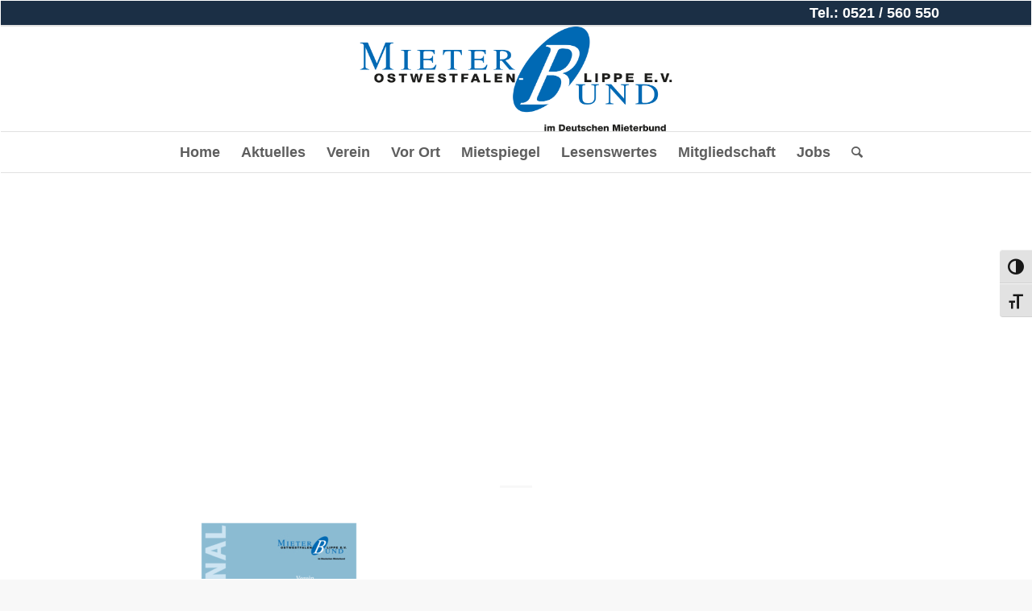

--- FILE ---
content_type: text/html; charset=UTF-8
request_url: https://mieterbund-owl.de/mb_owl_01-2022/
body_size: 12034
content:
<!DOCTYPE html>
<html dir="ltr" lang="de" prefix="og: https://ogp.me/ns#" class="html_av-framed-box responsive av-preloader-disabled av-default-lightbox  html_header_top html_logo_center html_bottom_nav_header html_menu_right html_custom html_header_sticky html_header_shrinking html_header_topbar_active html_mobile_menu_phone html_header_searchicon html_content_align_center html_header_unstick_top html_header_stretch_disabled html_elegant-blog html_av-overlay-side html_av-overlay-side-minimal html_av-submenu-noclone html_entry_id_3225 av-cookies-no-cookie-consent av-no-preview html_text_menu_active ">
<head>
<meta charset="UTF-8" />
<meta name="robots" content="index, follow" />


<!-- mobile setting -->
<meta name="viewport" content="width=device-width, initial-scale=1">

<!-- Scripts/CSS and wp_head hook -->
<title>OWL REGIONAL – Zeitschrift des Mieterbundes Ostwestfalen-Lippe e.V. | Mieterbund Ostwestfalen-Lippe e.V.</title>

		<!-- All in One SEO 4.9.3 - aioseo.com -->
	<meta name="description" content="OWL REGIONAL – Zeitschrift des Mieterbundes Ostwestfalen-Lippe e.V." />
	<meta name="robots" content="max-image-preview:large" />
	<meta name="author" content="Frank Walensky"/>
	<link rel="canonical" href="https://mieterbund-owl.de/mb_owl_01-2022/" />
	<meta name="generator" content="All in One SEO (AIOSEO) 4.9.3" />
		<meta property="og:locale" content="de_DE" />
		<meta property="og:site_name" content="Mieterbund Ostwestfalen-Lippe e.V. | Im Deutschen Mieterbund" />
		<meta property="og:type" content="article" />
		<meta property="og:title" content="OWL REGIONAL – Zeitschrift des Mieterbundes Ostwestfalen-Lippe e.V. | Mieterbund Ostwestfalen-Lippe e.V." />
		<meta property="og:description" content="OWL REGIONAL – Zeitschrift des Mieterbundes Ostwestfalen-Lippe e.V." />
		<meta property="og:url" content="https://mieterbund-owl.de/mb_owl_01-2022/" />
		<meta property="article:published_time" content="2022-01-31T15:31:25+00:00" />
		<meta property="article:modified_time" content="2022-01-31T15:32:48+00:00" />
		<meta name="twitter:card" content="summary" />
		<meta name="twitter:title" content="OWL REGIONAL – Zeitschrift des Mieterbundes Ostwestfalen-Lippe e.V. | Mieterbund Ostwestfalen-Lippe e.V." />
		<meta name="twitter:description" content="OWL REGIONAL – Zeitschrift des Mieterbundes Ostwestfalen-Lippe e.V." />
		<script type="application/ld+json" class="aioseo-schema">
			{"@context":"https:\/\/schema.org","@graph":[{"@type":"BreadcrumbList","@id":"https:\/\/mieterbund-owl.de\/mb_owl_01-2022\/#breadcrumblist","itemListElement":[{"@type":"ListItem","@id":"https:\/\/mieterbund-owl.de#listItem","position":1,"name":"Home","item":"https:\/\/mieterbund-owl.de","nextItem":{"@type":"ListItem","@id":"https:\/\/mieterbund-owl.de\/mb_owl_01-2022\/#listItem","name":"OWL REGIONAL \u2013 Zeitschrift des Mieterbundes Ostwestfalen-Lippe e.V."}},{"@type":"ListItem","@id":"https:\/\/mieterbund-owl.de\/mb_owl_01-2022\/#listItem","position":2,"name":"OWL REGIONAL \u2013 Zeitschrift des Mieterbundes Ostwestfalen-Lippe e.V.","previousItem":{"@type":"ListItem","@id":"https:\/\/mieterbund-owl.de#listItem","name":"Home"}}]},{"@type":"ItemPage","@id":"https:\/\/mieterbund-owl.de\/mb_owl_01-2022\/#itempage","url":"https:\/\/mieterbund-owl.de\/mb_owl_01-2022\/","name":"OWL REGIONAL \u2013 Zeitschrift des Mieterbundes Ostwestfalen-Lippe e.V. | Mieterbund Ostwestfalen-Lippe e.V.","description":"OWL REGIONAL \u2013 Zeitschrift des Mieterbundes Ostwestfalen-Lippe e.V.","inLanguage":"de-DE","isPartOf":{"@id":"https:\/\/mieterbund-owl.de\/#website"},"breadcrumb":{"@id":"https:\/\/mieterbund-owl.de\/mb_owl_01-2022\/#breadcrumblist"},"author":{"@id":"https:\/\/mieterbund-owl.de\/author\/frank-walensky\/#author"},"creator":{"@id":"https:\/\/mieterbund-owl.de\/author\/frank-walensky\/#author"},"datePublished":"2022-01-31T16:31:25+01:00","dateModified":"2022-01-31T16:32:48+01:00"},{"@type":"Organization","@id":"https:\/\/mieterbund-owl.de\/#organization","name":"Mieterbund Ostwestfalen-Lippe e.V.","description":"Im Deutschen Mieterbund","url":"https:\/\/mieterbund-owl.de\/","telephone":"+49521560550","logo":{"@type":"ImageObject","url":"https:\/\/mieterbund-owl.de\/wp-content\/uploads\/2022\/01\/MB_OWL_01.2022-pdf.jpg","@id":"https:\/\/mieterbund-owl.de\/mb_owl_01-2022\/#organizationLogo"},"image":{"@id":"https:\/\/mieterbund-owl.de\/mb_owl_01-2022\/#organizationLogo"}},{"@type":"Person","@id":"https:\/\/mieterbund-owl.de\/author\/frank-walensky\/#author","url":"https:\/\/mieterbund-owl.de\/author\/frank-walensky\/","name":"Frank Walensky","image":{"@type":"ImageObject","@id":"https:\/\/mieterbund-owl.de\/mb_owl_01-2022\/#authorImage","url":"https:\/\/secure.gravatar.com\/avatar\/82a9f4530bf3c6c50b73147ee576d59660a8172717522f1c6d635e43048701b8?s=96&d=mm&r=g","width":96,"height":96,"caption":"Frank Walensky"}},{"@type":"WebSite","@id":"https:\/\/mieterbund-owl.de\/#website","url":"https:\/\/mieterbund-owl.de\/","name":"Mieterbund Ostwestfalen-Lippe e.V.","description":"Im Deutschen Mieterbund","inLanguage":"de-DE","publisher":{"@id":"https:\/\/mieterbund-owl.de\/#organization"}}]}
		</script>
		<!-- All in One SEO -->

<link rel="alternate" type="application/rss+xml" title="Mieterbund Ostwestfalen-Lippe e.V. &raquo; Feed" href="https://mieterbund-owl.de/feed/" />
<link rel="alternate" title="oEmbed (JSON)" type="application/json+oembed" href="https://mieterbund-owl.de/wp-json/oembed/1.0/embed?url=https%3A%2F%2Fmieterbund-owl.de%2Fmb_owl_01-2022%2F" />
<link rel="alternate" title="oEmbed (XML)" type="text/xml+oembed" href="https://mieterbund-owl.de/wp-json/oembed/1.0/embed?url=https%3A%2F%2Fmieterbund-owl.de%2Fmb_owl_01-2022%2F&#038;format=xml" />
<style id='wp-img-auto-sizes-contain-inline-css' type='text/css'>
img:is([sizes=auto i],[sizes^="auto," i]){contain-intrinsic-size:3000px 1500px}
/*# sourceURL=wp-img-auto-sizes-contain-inline-css */
</style>
<style id='wp-block-library-inline-css' type='text/css'>
:root{--wp-block-synced-color:#7a00df;--wp-block-synced-color--rgb:122,0,223;--wp-bound-block-color:var(--wp-block-synced-color);--wp-editor-canvas-background:#ddd;--wp-admin-theme-color:#007cba;--wp-admin-theme-color--rgb:0,124,186;--wp-admin-theme-color-darker-10:#006ba1;--wp-admin-theme-color-darker-10--rgb:0,107,160.5;--wp-admin-theme-color-darker-20:#005a87;--wp-admin-theme-color-darker-20--rgb:0,90,135;--wp-admin-border-width-focus:2px}@media (min-resolution:192dpi){:root{--wp-admin-border-width-focus:1.5px}}.wp-element-button{cursor:pointer}:root .has-very-light-gray-background-color{background-color:#eee}:root .has-very-dark-gray-background-color{background-color:#313131}:root .has-very-light-gray-color{color:#eee}:root .has-very-dark-gray-color{color:#313131}:root .has-vivid-green-cyan-to-vivid-cyan-blue-gradient-background{background:linear-gradient(135deg,#00d084,#0693e3)}:root .has-purple-crush-gradient-background{background:linear-gradient(135deg,#34e2e4,#4721fb 50%,#ab1dfe)}:root .has-hazy-dawn-gradient-background{background:linear-gradient(135deg,#faaca8,#dad0ec)}:root .has-subdued-olive-gradient-background{background:linear-gradient(135deg,#fafae1,#67a671)}:root .has-atomic-cream-gradient-background{background:linear-gradient(135deg,#fdd79a,#004a59)}:root .has-nightshade-gradient-background{background:linear-gradient(135deg,#330968,#31cdcf)}:root .has-midnight-gradient-background{background:linear-gradient(135deg,#020381,#2874fc)}:root{--wp--preset--font-size--normal:16px;--wp--preset--font-size--huge:42px}.has-regular-font-size{font-size:1em}.has-larger-font-size{font-size:2.625em}.has-normal-font-size{font-size:var(--wp--preset--font-size--normal)}.has-huge-font-size{font-size:var(--wp--preset--font-size--huge)}.has-text-align-center{text-align:center}.has-text-align-left{text-align:left}.has-text-align-right{text-align:right}.has-fit-text{white-space:nowrap!important}#end-resizable-editor-section{display:none}.aligncenter{clear:both}.items-justified-left{justify-content:flex-start}.items-justified-center{justify-content:center}.items-justified-right{justify-content:flex-end}.items-justified-space-between{justify-content:space-between}.screen-reader-text{border:0;clip-path:inset(50%);height:1px;margin:-1px;overflow:hidden;padding:0;position:absolute;width:1px;word-wrap:normal!important}.screen-reader-text:focus{background-color:#ddd;clip-path:none;color:#444;display:block;font-size:1em;height:auto;left:5px;line-height:normal;padding:15px 23px 14px;text-decoration:none;top:5px;width:auto;z-index:100000}html :where(.has-border-color){border-style:solid}html :where([style*=border-top-color]){border-top-style:solid}html :where([style*=border-right-color]){border-right-style:solid}html :where([style*=border-bottom-color]){border-bottom-style:solid}html :where([style*=border-left-color]){border-left-style:solid}html :where([style*=border-width]){border-style:solid}html :where([style*=border-top-width]){border-top-style:solid}html :where([style*=border-right-width]){border-right-style:solid}html :where([style*=border-bottom-width]){border-bottom-style:solid}html :where([style*=border-left-width]){border-left-style:solid}html :where(img[class*=wp-image-]){height:auto;max-width:100%}:where(figure){margin:0 0 1em}html :where(.is-position-sticky){--wp-admin--admin-bar--position-offset:var(--wp-admin--admin-bar--height,0px)}@media screen and (max-width:600px){html :where(.is-position-sticky){--wp-admin--admin-bar--position-offset:0px}}

/*# sourceURL=wp-block-library-inline-css */
</style><style id='wp-block-heading-inline-css' type='text/css'>
h1:where(.wp-block-heading).has-background,h2:where(.wp-block-heading).has-background,h3:where(.wp-block-heading).has-background,h4:where(.wp-block-heading).has-background,h5:where(.wp-block-heading).has-background,h6:where(.wp-block-heading).has-background{padding:1.25em 2.375em}h1.has-text-align-left[style*=writing-mode]:where([style*=vertical-lr]),h1.has-text-align-right[style*=writing-mode]:where([style*=vertical-rl]),h2.has-text-align-left[style*=writing-mode]:where([style*=vertical-lr]),h2.has-text-align-right[style*=writing-mode]:where([style*=vertical-rl]),h3.has-text-align-left[style*=writing-mode]:where([style*=vertical-lr]),h3.has-text-align-right[style*=writing-mode]:where([style*=vertical-rl]),h4.has-text-align-left[style*=writing-mode]:where([style*=vertical-lr]),h4.has-text-align-right[style*=writing-mode]:where([style*=vertical-rl]),h5.has-text-align-left[style*=writing-mode]:where([style*=vertical-lr]),h5.has-text-align-right[style*=writing-mode]:where([style*=vertical-rl]),h6.has-text-align-left[style*=writing-mode]:where([style*=vertical-lr]),h6.has-text-align-right[style*=writing-mode]:where([style*=vertical-rl]){rotate:180deg}
/*# sourceURL=https://mieterbund-owl.de/wp-includes/blocks/heading/style.min.css */
</style>
<style id='global-styles-inline-css' type='text/css'>
:root{--wp--preset--aspect-ratio--square: 1;--wp--preset--aspect-ratio--4-3: 4/3;--wp--preset--aspect-ratio--3-4: 3/4;--wp--preset--aspect-ratio--3-2: 3/2;--wp--preset--aspect-ratio--2-3: 2/3;--wp--preset--aspect-ratio--16-9: 16/9;--wp--preset--aspect-ratio--9-16: 9/16;--wp--preset--color--black: #000000;--wp--preset--color--cyan-bluish-gray: #abb8c3;--wp--preset--color--white: #ffffff;--wp--preset--color--pale-pink: #f78da7;--wp--preset--color--vivid-red: #cf2e2e;--wp--preset--color--luminous-vivid-orange: #ff6900;--wp--preset--color--luminous-vivid-amber: #fcb900;--wp--preset--color--light-green-cyan: #7bdcb5;--wp--preset--color--vivid-green-cyan: #00d084;--wp--preset--color--pale-cyan-blue: #8ed1fc;--wp--preset--color--vivid-cyan-blue: #0693e3;--wp--preset--color--vivid-purple: #9b51e0;--wp--preset--gradient--vivid-cyan-blue-to-vivid-purple: linear-gradient(135deg,rgb(6,147,227) 0%,rgb(155,81,224) 100%);--wp--preset--gradient--light-green-cyan-to-vivid-green-cyan: linear-gradient(135deg,rgb(122,220,180) 0%,rgb(0,208,130) 100%);--wp--preset--gradient--luminous-vivid-amber-to-luminous-vivid-orange: linear-gradient(135deg,rgb(252,185,0) 0%,rgb(255,105,0) 100%);--wp--preset--gradient--luminous-vivid-orange-to-vivid-red: linear-gradient(135deg,rgb(255,105,0) 0%,rgb(207,46,46) 100%);--wp--preset--gradient--very-light-gray-to-cyan-bluish-gray: linear-gradient(135deg,rgb(238,238,238) 0%,rgb(169,184,195) 100%);--wp--preset--gradient--cool-to-warm-spectrum: linear-gradient(135deg,rgb(74,234,220) 0%,rgb(151,120,209) 20%,rgb(207,42,186) 40%,rgb(238,44,130) 60%,rgb(251,105,98) 80%,rgb(254,248,76) 100%);--wp--preset--gradient--blush-light-purple: linear-gradient(135deg,rgb(255,206,236) 0%,rgb(152,150,240) 100%);--wp--preset--gradient--blush-bordeaux: linear-gradient(135deg,rgb(254,205,165) 0%,rgb(254,45,45) 50%,rgb(107,0,62) 100%);--wp--preset--gradient--luminous-dusk: linear-gradient(135deg,rgb(255,203,112) 0%,rgb(199,81,192) 50%,rgb(65,88,208) 100%);--wp--preset--gradient--pale-ocean: linear-gradient(135deg,rgb(255,245,203) 0%,rgb(182,227,212) 50%,rgb(51,167,181) 100%);--wp--preset--gradient--electric-grass: linear-gradient(135deg,rgb(202,248,128) 0%,rgb(113,206,126) 100%);--wp--preset--gradient--midnight: linear-gradient(135deg,rgb(2,3,129) 0%,rgb(40,116,252) 100%);--wp--preset--font-size--small: 13px;--wp--preset--font-size--medium: 20px;--wp--preset--font-size--large: 36px;--wp--preset--font-size--x-large: 42px;--wp--preset--spacing--20: 0.44rem;--wp--preset--spacing--30: 0.67rem;--wp--preset--spacing--40: 1rem;--wp--preset--spacing--50: 1.5rem;--wp--preset--spacing--60: 2.25rem;--wp--preset--spacing--70: 3.38rem;--wp--preset--spacing--80: 5.06rem;--wp--preset--shadow--natural: 6px 6px 9px rgba(0, 0, 0, 0.2);--wp--preset--shadow--deep: 12px 12px 50px rgba(0, 0, 0, 0.4);--wp--preset--shadow--sharp: 6px 6px 0px rgba(0, 0, 0, 0.2);--wp--preset--shadow--outlined: 6px 6px 0px -3px rgb(255, 255, 255), 6px 6px rgb(0, 0, 0);--wp--preset--shadow--crisp: 6px 6px 0px rgb(0, 0, 0);}:where(.is-layout-flex){gap: 0.5em;}:where(.is-layout-grid){gap: 0.5em;}body .is-layout-flex{display: flex;}.is-layout-flex{flex-wrap: wrap;align-items: center;}.is-layout-flex > :is(*, div){margin: 0;}body .is-layout-grid{display: grid;}.is-layout-grid > :is(*, div){margin: 0;}:where(.wp-block-columns.is-layout-flex){gap: 2em;}:where(.wp-block-columns.is-layout-grid){gap: 2em;}:where(.wp-block-post-template.is-layout-flex){gap: 1.25em;}:where(.wp-block-post-template.is-layout-grid){gap: 1.25em;}.has-black-color{color: var(--wp--preset--color--black) !important;}.has-cyan-bluish-gray-color{color: var(--wp--preset--color--cyan-bluish-gray) !important;}.has-white-color{color: var(--wp--preset--color--white) !important;}.has-pale-pink-color{color: var(--wp--preset--color--pale-pink) !important;}.has-vivid-red-color{color: var(--wp--preset--color--vivid-red) !important;}.has-luminous-vivid-orange-color{color: var(--wp--preset--color--luminous-vivid-orange) !important;}.has-luminous-vivid-amber-color{color: var(--wp--preset--color--luminous-vivid-amber) !important;}.has-light-green-cyan-color{color: var(--wp--preset--color--light-green-cyan) !important;}.has-vivid-green-cyan-color{color: var(--wp--preset--color--vivid-green-cyan) !important;}.has-pale-cyan-blue-color{color: var(--wp--preset--color--pale-cyan-blue) !important;}.has-vivid-cyan-blue-color{color: var(--wp--preset--color--vivid-cyan-blue) !important;}.has-vivid-purple-color{color: var(--wp--preset--color--vivid-purple) !important;}.has-black-background-color{background-color: var(--wp--preset--color--black) !important;}.has-cyan-bluish-gray-background-color{background-color: var(--wp--preset--color--cyan-bluish-gray) !important;}.has-white-background-color{background-color: var(--wp--preset--color--white) !important;}.has-pale-pink-background-color{background-color: var(--wp--preset--color--pale-pink) !important;}.has-vivid-red-background-color{background-color: var(--wp--preset--color--vivid-red) !important;}.has-luminous-vivid-orange-background-color{background-color: var(--wp--preset--color--luminous-vivid-orange) !important;}.has-luminous-vivid-amber-background-color{background-color: var(--wp--preset--color--luminous-vivid-amber) !important;}.has-light-green-cyan-background-color{background-color: var(--wp--preset--color--light-green-cyan) !important;}.has-vivid-green-cyan-background-color{background-color: var(--wp--preset--color--vivid-green-cyan) !important;}.has-pale-cyan-blue-background-color{background-color: var(--wp--preset--color--pale-cyan-blue) !important;}.has-vivid-cyan-blue-background-color{background-color: var(--wp--preset--color--vivid-cyan-blue) !important;}.has-vivid-purple-background-color{background-color: var(--wp--preset--color--vivid-purple) !important;}.has-black-border-color{border-color: var(--wp--preset--color--black) !important;}.has-cyan-bluish-gray-border-color{border-color: var(--wp--preset--color--cyan-bluish-gray) !important;}.has-white-border-color{border-color: var(--wp--preset--color--white) !important;}.has-pale-pink-border-color{border-color: var(--wp--preset--color--pale-pink) !important;}.has-vivid-red-border-color{border-color: var(--wp--preset--color--vivid-red) !important;}.has-luminous-vivid-orange-border-color{border-color: var(--wp--preset--color--luminous-vivid-orange) !important;}.has-luminous-vivid-amber-border-color{border-color: var(--wp--preset--color--luminous-vivid-amber) !important;}.has-light-green-cyan-border-color{border-color: var(--wp--preset--color--light-green-cyan) !important;}.has-vivid-green-cyan-border-color{border-color: var(--wp--preset--color--vivid-green-cyan) !important;}.has-pale-cyan-blue-border-color{border-color: var(--wp--preset--color--pale-cyan-blue) !important;}.has-vivid-cyan-blue-border-color{border-color: var(--wp--preset--color--vivid-cyan-blue) !important;}.has-vivid-purple-border-color{border-color: var(--wp--preset--color--vivid-purple) !important;}.has-vivid-cyan-blue-to-vivid-purple-gradient-background{background: var(--wp--preset--gradient--vivid-cyan-blue-to-vivid-purple) !important;}.has-light-green-cyan-to-vivid-green-cyan-gradient-background{background: var(--wp--preset--gradient--light-green-cyan-to-vivid-green-cyan) !important;}.has-luminous-vivid-amber-to-luminous-vivid-orange-gradient-background{background: var(--wp--preset--gradient--luminous-vivid-amber-to-luminous-vivid-orange) !important;}.has-luminous-vivid-orange-to-vivid-red-gradient-background{background: var(--wp--preset--gradient--luminous-vivid-orange-to-vivid-red) !important;}.has-very-light-gray-to-cyan-bluish-gray-gradient-background{background: var(--wp--preset--gradient--very-light-gray-to-cyan-bluish-gray) !important;}.has-cool-to-warm-spectrum-gradient-background{background: var(--wp--preset--gradient--cool-to-warm-spectrum) !important;}.has-blush-light-purple-gradient-background{background: var(--wp--preset--gradient--blush-light-purple) !important;}.has-blush-bordeaux-gradient-background{background: var(--wp--preset--gradient--blush-bordeaux) !important;}.has-luminous-dusk-gradient-background{background: var(--wp--preset--gradient--luminous-dusk) !important;}.has-pale-ocean-gradient-background{background: var(--wp--preset--gradient--pale-ocean) !important;}.has-electric-grass-gradient-background{background: var(--wp--preset--gradient--electric-grass) !important;}.has-midnight-gradient-background{background: var(--wp--preset--gradient--midnight) !important;}.has-small-font-size{font-size: var(--wp--preset--font-size--small) !important;}.has-medium-font-size{font-size: var(--wp--preset--font-size--medium) !important;}.has-large-font-size{font-size: var(--wp--preset--font-size--large) !important;}.has-x-large-font-size{font-size: var(--wp--preset--font-size--x-large) !important;}
/*# sourceURL=global-styles-inline-css */
</style>

<style id='classic-theme-styles-inline-css' type='text/css'>
/*! This file is auto-generated */
.wp-block-button__link{color:#fff;background-color:#32373c;border-radius:9999px;box-shadow:none;text-decoration:none;padding:calc(.667em + 2px) calc(1.333em + 2px);font-size:1.125em}.wp-block-file__button{background:#32373c;color:#fff;text-decoration:none}
/*# sourceURL=/wp-includes/css/classic-themes.min.css */
</style>
<link rel='stylesheet' id='ui-font-css' href='https://mieterbund-owl.de/wp-content/plugins/wp-accessibility/toolbar/fonts/css/a11y-toolbar.css?ver=2.2.6' type='text/css' media='all' />
<link rel='stylesheet' id='wpa-toolbar-css' href='https://mieterbund-owl.de/wp-content/plugins/wp-accessibility/toolbar/css/a11y.css?ver=2.2.6' type='text/css' media='all' />
<link rel='stylesheet' id='ui-fontsize.css-css' href='https://mieterbund-owl.de/wp-content/plugins/wp-accessibility/toolbar/css/a11y-fontsize.css?ver=2.2.6' type='text/css' media='all' />
<style id='ui-fontsize.css-inline-css' type='text/css'>
html { --wpa-font-size: clamp( 24px, 1.5rem, 36px ); --wpa-h1-size : clamp( 48px, 3rem, 72px ); --wpa-h2-size : clamp( 40px, 2.5rem, 60px ); --wpa-h3-size : clamp( 32px, 2rem, 48px ); --wpa-h4-size : clamp( 28px, 1.75rem, 42px ); --wpa-sub-list-size: 1.1em; --wpa-sub-sub-list-size: 1em; } 
/*# sourceURL=ui-fontsize.css-inline-css */
</style>
<link rel='stylesheet' id='wpa-style-css' href='https://mieterbund-owl.de/wp-content/plugins/wp-accessibility/css/wpa-style.css?ver=2.2.6' type='text/css' media='all' />
<style id='wpa-style-inline-css' type='text/css'>
:root { --admin-bar-top : 7px; }
/*# sourceURL=wpa-style-inline-css */
</style>
<link rel='stylesheet' id='tablepress-default-css' href='https://mieterbund-owl.de/wp-content/tablepress-combined.min.css?ver=81' type='text/css' media='all' />
<link rel='stylesheet' id='avia-merged-styles-css' href='https://mieterbund-owl.de/wp-content/uploads/dynamic_avia/avia-merged-styles-239d6aaa11474c8717e0c33acaed363a---68e640d417ab1.css' type='text/css' media='all' />
<script type="text/javascript" src="https://mieterbund-owl.de/wp-includes/js/jquery/jquery.min.js?ver=3.7.1" id="jquery-core-js"></script>
<script type="text/javascript" src="https://mieterbund-owl.de/wp-content/plugins/svg-support/vendor/DOMPurify/DOMPurify.min.js?ver=2.5.8" id="bodhi-dompurify-library-js"></script>
<script type="text/javascript" id="bodhi_svg_inline-js-extra">
/* <![CDATA[ */
var svgSettings = {"skipNested":""};
//# sourceURL=bodhi_svg_inline-js-extra
/* ]]> */
</script>
<script type="text/javascript" src="https://mieterbund-owl.de/wp-content/plugins/svg-support/js/min/svgs-inline-min.js" id="bodhi_svg_inline-js"></script>
<script type="text/javascript" id="bodhi_svg_inline-js-after">
/* <![CDATA[ */
cssTarget={"Bodhi":"img.style-svg","ForceInlineSVG":"style-svg"};ForceInlineSVGActive="false";frontSanitizationEnabled="on";
//# sourceURL=bodhi_svg_inline-js-after
/* ]]> */
</script>
<link rel="https://api.w.org/" href="https://mieterbund-owl.de/wp-json/" /><link rel="alternate" title="JSON" type="application/json" href="https://mieterbund-owl.de/wp-json/wp/v2/media/3225" /><link rel="EditURI" type="application/rsd+xml" title="RSD" href="https://mieterbund-owl.de/xmlrpc.php?rsd" />
<meta name="generator" content="WordPress 6.9" />
<link rel='shortlink' href='https://mieterbund-owl.de/?p=3225' />
<link rel="profile" href="http://gmpg.org/xfn/11" />
<link rel="alternate" type="application/rss+xml" title="Mieterbund Ostwestfalen-Lippe e.V. RSS2 Feed" href="https://mieterbund-owl.de/feed/" />
<link rel="pingback" href="https://mieterbund-owl.de/xmlrpc.php" />

<style type='text/css' media='screen'>
 #top #header_main > .container, #top #header_main > .container .main_menu  .av-main-nav > li > a, #top #header_main #menu-item-shop .cart_dropdown_link{ height:130px; line-height: 130px; }
 .html_top_nav_header .av-logo-container{ height:130px;  }
 .html_header_top.html_header_sticky #top #wrap_all #main{ padding-top:212px; } 
</style>
<!--[if lt IE 9]><script src="https://mieterbund-owl.de/wp-content/themes/enfold/js/html5shiv.js"></script><![endif]-->


<!-- To speed up the rendering and to display the site as fast as possible to the user we include some styles and scripts for above the fold content inline -->
<script type="text/javascript">'use strict';var avia_is_mobile=!1;if(/Android|webOS|iPhone|iPad|iPod|BlackBerry|IEMobile|Opera Mini/i.test(navigator.userAgent)&&'ontouchstart' in document.documentElement){avia_is_mobile=!0;document.documentElement.className+=' avia_mobile '}
else{document.documentElement.className+=' avia_desktop '};document.documentElement.className+=' js_active ';(function(){var e=['-webkit-','-moz-','-ms-',''],n='';for(var t in e){if(e[t]+'transform' in document.documentElement.style){document.documentElement.className+=' avia_transform ';n=e[t]+'transform'};if(e[t]+'perspective' in document.documentElement.style)document.documentElement.className+=' avia_transform3d '};if(typeof document.getElementsByClassName=='function'&&typeof document.documentElement.getBoundingClientRect=='function'&&avia_is_mobile==!1){if(n&&window.innerHeight>0){setTimeout(function(){var e=0,o={},a=0,t=document.getElementsByClassName('av-parallax'),i=window.pageYOffset||document.documentElement.scrollTop;for(e=0;e<t.length;e++){t[e].style.top='0px';o=t[e].getBoundingClientRect();a=Math.ceil((window.innerHeight+i-o.top)*0.3);t[e].style[n]='translate(0px, '+a+'px)';t[e].style.top='auto';t[e].className+=' enabled-parallax '}},50)}}})();</script>		<style type="text/css" id="wp-custom-css">
			/* Einstellungen für die Reiter */
#top .tabcontainer .tab {
	background: #5482ab;
	color:#eeeeee;
	border:1px solid #43698c;
}
#top .tabcontainer .tab:hover {
	color:#FFF!important;
}

/* Active tab */
#top .tabcontainer .active_tab {
	background: #f3f3f3!important;
	color:#222;
	border:none!important;
}
/*Active tab on hover*/
#top .tabcontainer .tab.active_tab:hover {
	color:inherit!important;
}

p { hyphens: auto; text-align: justify; }

/* tab content */
#top .tabcontainer .tab_content.active_tab_content {
	background: #f3f3f3!important;	
	/*border:none!important;*/
}

/* Bereich unter der Navigation ausblenden */

#top .title_container .container { display: none; }

li+li { margin-bottom: 1em; }

.avia-menu-text { font-weight: bold; color: #000000; }

#footer a { color: #7ebee3; font-weight: bold; }

#footer h3 { font-size: .8em !important; }

li+li { margin-bottom: 0px !important; }

#top .av_toggle_section .av-inherit-font-color { color: #000000; }

#top #header_meta .phone-info { font-size: 1em; }

.widgettitle { font-size: .7em; margin-top: 0px;}

.custom-html-widget { font-size: .8em; line-height: 140%}

.buttontext { text-height: 2em; }

.av-elegant-toggle .single-toggle { background-color: #aabbcc; }

.tabelle_klein { line-height: 120%; font-size: 1.2em; }

.wichtigtext { font-family: serif; font-size: 2em; line-height: 130%; }

ul{ padding-bottom: 1em !important; }

.cn-button.bootstrap { background-color: #0069b4; }

#scroll-top-link { background-color: #0069b4; color: #ffffff; font-weight: bold;}

.responsive .container { max-width: 90% }

.margin_top_bottom_2em { margin-top: 2em; margin-bottom: 2em; }

.wp-caption-text { line-height: 140%; }

/* Barrierefreiheit */

#pojo-a11y-toolbar { width: 100%; position: fixed; margin-left: 2px; }

.pojo-a11y-toolbar-toggle svg { margin-left: .2em; }

.bildlinks { padding-right: 2em; padding-top: 0.2em; }

.bildrechts { padding-left: 2em; padding-top: .4em; }

/* Blog-Einstellungen */

.post-meta-infos { display: none; }

/* Formular-Einstellungen */
/* Quelle: https://www.trafficsquare.de/contact-form-7-spalten-erstellen-mehrspaltige-kontaktformulare/ */

.reihe { display: table; width: 100%; }
.spalte-1 {
    display: table-cell;
    padding-right: 5px;
	  border: 1px solid black;
}
.spalte-2 {
    display: table-cell;
    padding-left: 5px;
		border: 1px solid black;
}
/*Responsive Design*/
@media (max-width: 480px) {
	.reihe {
		display: block;
		border: 1px solid green;
	}
	.spalte-1 {
    display: block;
    padding-right: 0px;
	}
	.spalte-2 {
    display: tblock;
    padding-left: 0px;
	}
}

.wpcf7-form-control { background:red; }

input.wpcf7-form-control { background:red; }

/* GravityForm-Einstellungen */

#gf_left_half { background-color: #ff0000; }

#gform_submit_button_1 { color: #ffffff; font-weight: 700; background-color: #22476e; }

.gfield_required { padding-right: 1em; }

#gfield_required gfield_required_text { padding-right: 1em; }

.gform-theme--framework .gform-field-label > .gfield_required { padding-left: 0.5em; }

#top legend { font-size: 1.2em; font-weight: 600; }

#top label { font-size: 1.2em; font-weight: 600; }

/* Footer-Einstellungen 

.image-overlay { background: #ffffff; }

*/





		</style>
		<style type='text/css'>
@font-face {font-family: 'entypo-fontello'; font-weight: normal; font-style: normal; font-display: auto;
src: url('https://mieterbund-owl.de/wp-content/themes/enfold/config-templatebuilder/avia-template-builder/assets/fonts/entypo-fontello.woff2') format('woff2'),
url('https://mieterbund-owl.de/wp-content/themes/enfold/config-templatebuilder/avia-template-builder/assets/fonts/entypo-fontello.woff') format('woff'),
url('https://mieterbund-owl.de/wp-content/themes/enfold/config-templatebuilder/avia-template-builder/assets/fonts/entypo-fontello.ttf') format('truetype'), 
url('https://mieterbund-owl.de/wp-content/themes/enfold/config-templatebuilder/avia-template-builder/assets/fonts/entypo-fontello.svg#entypo-fontello') format('svg'),
url('https://mieterbund-owl.de/wp-content/themes/enfold/config-templatebuilder/avia-template-builder/assets/fonts/entypo-fontello.eot'),
url('https://mieterbund-owl.de/wp-content/themes/enfold/config-templatebuilder/avia-template-builder/assets/fonts/entypo-fontello.eot?#iefix') format('embedded-opentype');
} #top .avia-font-entypo-fontello, body .avia-font-entypo-fontello, html body [data-av_iconfont='entypo-fontello']:before{ font-family: 'entypo-fontello'; }

@font-face {font-family: 'justice'; font-weight: normal; font-style: normal; font-display: auto;
src: url('https://mieterbund-owl.de/wp-content/uploads/avia_fonts/justice/justice.woff2') format('woff2'),
url('https://mieterbund-owl.de/wp-content/uploads/avia_fonts/justice/justice.woff') format('woff'),
url('https://mieterbund-owl.de/wp-content/uploads/avia_fonts/justice/justice.ttf') format('truetype'), 
url('https://mieterbund-owl.de/wp-content/uploads/avia_fonts/justice/justice.svg#justice') format('svg'),
url('https://mieterbund-owl.de/wp-content/uploads/avia_fonts/justice/justice.eot'),
url('https://mieterbund-owl.de/wp-content/uploads/avia_fonts/justice/justice.eot?#iefix') format('embedded-opentype');
} #top .avia-font-justice, body .avia-font-justice, html body [data-av_iconfont='justice']:before{ font-family: 'justice'; }
</style>

<!--
Debugging Info for Theme support: 

Theme: Enfold
Version: 4.8.1
Installed: enfold
AviaFramework Version: 5.0
AviaBuilder Version: 4.8
aviaElementManager Version: 1.0.1
- - - - - - - - - - -
ChildTheme: Enfold Child
ChildTheme Version: 1.0
ChildTheme Installed: enfold

ML:512-PU:104-PLA:16
WP:6.9
Compress: CSS:all theme files - JS:all theme files
Updates: enabled - unverified Envato token
PLAu:14
-->
</head>




<body id="top" class="attachment wp-singular attachment-template-default single single-attachment postid-3225 attachmentid-3225 attachment-pdf wp-theme-enfold wp-child-theme-enfold-child  rtl_columns av-framed-box roboto no_sidebar_border" itemscope="itemscope" itemtype="https://schema.org/WebPage" >

	
	<div id='wrap_all'>

	
<header id='header' class='all_colors header_color light_bg_color  av_header_top av_logo_center av_bottom_nav_header av_menu_right av_custom av_header_sticky av_header_shrinking av_header_stretch_disabled av_mobile_menu_phone av_header_searchicon av_header_unstick_top av_header_border_disabled'  role="banner" itemscope="itemscope" itemtype="https://schema.org/WPHeader" >

		<div id='header_meta' class='container_wrap container_wrap_meta  av_secondary_left av_extra_header_active av_phone_active_right av_entry_id_3225'>
		
			      <div class='container'>
			      <div class='phone-info '><span>Tel.: 0521 / 560 550</span></div>			      </div>
		</div>

		<div  id='header_main' class='container_wrap container_wrap_logo'>
	
        <div class='container av-logo-container'><div class='inner-container'><span class='logo'><a href='https://mieterbund-owl.de/'><img height="100" width="300" src='https://mieterbund-owl.de/wp-content/uploads/2025/09/logo_mieterbund_owl.png' alt='Mieterbund Ostwestfalen-Lippe e.V.' title='' /></a></span></div></div><div id='header_main_alternate' class='container_wrap'><div class='container'><nav class='main_menu' data-selectname='Wähle eine Seite'  role="navigation" itemscope="itemscope" itemtype="https://schema.org/SiteNavigationElement" ><div class="avia-menu av-main-nav-wrap"><ul id="avia-menu" class="menu av-main-nav"><li id="menu-item-1617" class="menu-item menu-item-type-post_type menu-item-object-page menu-item-home menu-item-top-level menu-item-top-level-1"><a href="https://mieterbund-owl.de/" itemprop="url"><span class="avia-bullet"></span><span class="avia-menu-text">Home</span><span class="avia-menu-fx"><span class="avia-arrow-wrap"><span class="avia-arrow"></span></span></span></a></li>
<li id="menu-item-3177" class="menu-item menu-item-type-post_type menu-item-object-page menu-item-top-level menu-item-top-level-2"><a href="https://mieterbund-owl.de/aktuelles/" itemprop="url"><span class="avia-bullet"></span><span class="avia-menu-text">Aktuelles</span><span class="avia-menu-fx"><span class="avia-arrow-wrap"><span class="avia-arrow"></span></span></span></a></li>
<li id="menu-item-31" class="menu-item menu-item-type-post_type menu-item-object-page menu-item-top-level menu-item-top-level-3"><a href="https://mieterbund-owl.de/verein/" itemprop="url"><span class="avia-bullet"></span><span class="avia-menu-text">Verein</span><span class="avia-menu-fx"><span class="avia-arrow-wrap"><span class="avia-arrow"></span></span></span></a></li>
<li id="menu-item-2410" class="menu-item menu-item-type-post_type menu-item-object-page menu-item-top-level menu-item-top-level-4"><a href="https://mieterbund-owl.de/geschaeftsstellen/" itemprop="url"><span class="avia-bullet"></span><span class="avia-menu-text">Vor Ort</span><span class="avia-menu-fx"><span class="avia-arrow-wrap"><span class="avia-arrow"></span></span></span></a></li>
<li id="menu-item-309" class="menu-item menu-item-type-post_type menu-item-object-page menu-item-top-level menu-item-top-level-5"><a href="https://mieterbund-owl.de/mietspiegel/" itemprop="url"><span class="avia-bullet"></span><span class="avia-menu-text">Mietspiegel</span><span class="avia-menu-fx"><span class="avia-arrow-wrap"><span class="avia-arrow"></span></span></span></a></li>
<li id="menu-item-2451" class="menu-item menu-item-type-post_type menu-item-object-page menu-item-top-level menu-item-top-level-6"><a href="https://mieterbund-owl.de/lesenswertes/" itemprop="url"><span class="avia-bullet"></span><span class="avia-menu-text">Lesenswertes</span><span class="avia-menu-fx"><span class="avia-arrow-wrap"><span class="avia-arrow"></span></span></span></a></li>
<li id="menu-item-4215" class="menu-item menu-item-type-post_type menu-item-object-page menu-item-top-level menu-item-top-level-7"><a href="https://mieterbund-owl.de/mitglied-werden/" itemprop="url"><span class="avia-bullet"></span><span class="avia-menu-text">Mitgliedschaft</span><span class="avia-menu-fx"><span class="avia-arrow-wrap"><span class="avia-arrow"></span></span></span></a></li>
<li id="menu-item-3358" class="menu-item menu-item-type-post_type menu-item-object-page menu-item-top-level menu-item-top-level-8"><a href="https://mieterbund-owl.de/jobs/" itemprop="url"><span class="avia-bullet"></span><span class="avia-menu-text">Jobs</span><span class="avia-menu-fx"><span class="avia-arrow-wrap"><span class="avia-arrow"></span></span></span></a></li>
<li id="menu-item-search" class="noMobile menu-item menu-item-search-dropdown menu-item-avia-special"><a aria-label="Suche" href="?s=" rel="nofollow" data-avia-search-tooltip="

&lt;form role=&quot;search&quot; action=&quot;https://mieterbund-owl.de/&quot; id=&quot;searchform&quot; method=&quot;get&quot; class=&quot;&quot;&gt;
	&lt;div&gt;
		&lt;input type=&quot;submit&quot; value=&quot;&quot; id=&quot;searchsubmit&quot; class=&quot;button avia-font-entypo-fontello&quot; /&gt;
		&lt;input type=&quot;text&quot; id=&quot;s&quot; name=&quot;s&quot; value=&quot;&quot; placeholder=&#039;Suche&#039; /&gt;
			&lt;/div&gt;
&lt;/form&gt;" aria-hidden='false' data-av_icon='' data-av_iconfont='entypo-fontello'><span class="avia_hidden_link_text">Suche</span></a></li><li class="av-burger-menu-main menu-item-avia-special av-small-burger-icon">
	        			<a href="#" aria-label="Menü" aria-hidden="false">
							<span class="av-hamburger av-hamburger--spin av-js-hamburger">
								<span class="av-hamburger-box">
						          <span class="av-hamburger-inner"></span>
						          <strong>Menü</strong>
								</span>
							</span>
							<span class="avia_hidden_link_text">Menü</span>
						</a>
	        		   </li></ul></div></nav></div> </div> 
		<!-- end container_wrap-->
		</div>
		<div class='header_bg'></div>

<!-- end header -->
</header>
		
	<div id='main' class='all_colors' data-scroll-offset='130'>

	<div class='stretch_full container_wrap alternate_color light_bg_color title_container'><div class='container'><strong class='main-title entry-title '><a href='https://mieterbund-owl.de/' rel='bookmark' title='Permanenter Link zu: Blog - Aktuelle Neuigkeiten'  itemprop="headline" >Blog - Aktuelle Neuigkeiten</a></strong></div></div>
		<div class='container_wrap container_wrap_first main_color fullsize'>

			<div class='container template-blog template-single-blog '>

				<main class='content units av-content-full alpha  av-blog-meta-author-disabled av-blog-meta-comments-disabled av-blog-meta-date-disabled av-blog-meta-html-info-disabled av-blog-meta-tag-disabled'  role="main" itemprop="mainContentOfPage" >

                    <article class='post-entry post-entry-type-standard post-entry-3225 post-loop-1 post-parity-odd post-entry-last single-big post  post-3225 attachment type-attachment status-inherit hentry'  itemscope="itemscope" itemtype="https://schema.org/CreativeWork" ><div class='blog-meta'></div><div class='entry-content-wrapper clearfix standard-content'><header class="entry-content-header"><div class="av-heading-wrapper"><h1 class='post-title entry-title '  itemprop="headline" >	<a href='https://mieterbund-owl.de/mb_owl_01-2022/' rel='bookmark' title='Permanenter Link zu: OWL REGIONAL – Zeitschrift des Mieterbundes Ostwestfalen-Lippe e.V.'>OWL REGIONAL – Zeitschrift des Mieterbundes Ostwestfalen-Lippe e.V.			<span class='post-format-icon minor-meta'></span>	</a></h1></div></header><span class="av-vertical-delimiter"></span><div class="entry-content"  itemprop="text" ><p class="attachment"><a href='https://mieterbund-owl.de/wp-content/uploads/2022/01/MB_OWL_01.2022.pdf'><img fetchpriority="high" decoding="async" width="212" height="300" src="https://mieterbund-owl.de/wp-content/uploads/2022/01/MB_OWL_01.2022-pdf-212x300.jpg" class="attachment-medium size-medium" alt="" /></a></p>
<p>OWL REGIONAL – Zeitschrift des Mieterbundes Ostwestfalen-Lippe e.V.</p>
</div><span class='post-meta-infos'><time class='date-container minor-meta updated' >31. Januar 2022</time><span class='text-sep text-sep-date'>/</span><span class="blog-author minor-meta">von <span class="entry-author-link"  itemprop="author" ><span class="author"><span class="fn"><a href="https://mieterbund-owl.de/author/frank-walensky/" title="Beiträge von Frank Walensky" rel="author">Frank Walensky</a></span></span></span></span></span><footer class="entry-footer"></footer><div class='post_delimiter'></div></div><div class='post_author_timeline'></div><span class='hidden'>
				<span class='av-structured-data'  itemprop="image" itemscope="itemscope" itemtype="https://schema.org/ImageObject" >
						<span itemprop='url'>https://mieterbund-owl.de/wp-content/uploads/2025/09/logo_mieterbund_owl.png</span>
						<span itemprop='height'>0</span>
						<span itemprop='width'>0</span>
				</span>
				<span class='av-structured-data'  itemprop="publisher" itemtype="https://schema.org/Organization" itemscope="itemscope" >
						<span itemprop='name'>Frank Walensky</span>
						<span itemprop='logo' itemscope itemtype='https://schema.org/ImageObject'>
							<span itemprop='url'>https://mieterbund-owl.de/wp-content/uploads/2025/09/logo_mieterbund_owl.png</span>
						 </span>
				</span><span class='av-structured-data'  itemprop="author" itemscope="itemscope" itemtype="https://schema.org/Person" ><span itemprop='name'>Frank Walensky</span></span><span class='av-structured-data'  itemprop="datePublished" datetime="2022-01-31T16:31:25+01:00" >2022-01-31 16:31:25</span><span class='av-structured-data'  itemprop="dateModified" itemtype="https://schema.org/dateModified" >2022-01-31 16:32:48</span><span class='av-structured-data'  itemprop="mainEntityOfPage" itemtype="https://schema.org/mainEntityOfPage" ><span itemprop='name'>OWL REGIONAL – Zeitschrift des Mieterbundes Ostwestfalen-Lippe e.V.</span></span></span></article><div class='single-big'></div>
				<!--end content-->
				</main>

				

			</div><!--end container-->

		</div><!-- close default .container_wrap element -->


						<div class='container_wrap footer_color' id='footer'>

					<div class='container'>

						<div class='flex_column av_one_fifth  first el_before_av_one_fifth'><section id="custom_html-2" class="widget_text widget clearfix widget_custom_html"><h3 class="widgettitle">Hauptgeschäftsstelle</h3><div class="textwidget custom-html-widget">Marktstraße 5<br>33602 Bielefeld<br>Tel. <b><a href="tel:+49521560550">0521 / 560 550</a></b><br><a href="mailto:verein@mieterbund-owl.de" target="_blank">verein@mieterbund-owl.de</a></div><span class="seperator extralight-border"></span></section></div><div class='flex_column av_one_fifth  el_after_av_one_fifth  el_before_av_one_fifth '><section id="custom_html-3" class="widget_text widget clearfix widget_custom_html"><h3 class="widgettitle">Öffnungszeiten</h3><div class="textwidget custom-html-widget">Montag und Dienstag<br>
8.30-17.30 Uhr<br>
Mittwoch und Donnerstag<br>
8.30-19 Uhr<br>
Freitag<br>
8.30 - 13 Uhr</div><span class="seperator extralight-border"></span></section></div><div class='flex_column av_one_fifth  el_after_av_one_fifth  el_before_av_one_fifth '><section id="block-3" class="widget clearfix widget_block">
<h2 class="wp-block-heading">Geschäftsstellen</h2>
<span class="seperator extralight-border"></span></section><section id="block-4" class="widget clearfix widget_block"><a href="https://mbowl.de/geschaeftsstellen">Gesamtübersicht</a><br>
<a href="https://mbowl.de/geschaeftsstellen/#ahlen">Ahlen</a><br>
<a href="https://mbowl.de/geschaeftsstellen/#badsalzuflen">Bad Salzuflen</a><br>
<a href="https://mbowl.de/geschaeftsstellen/#badoeynhausen">Bad Oeynhausen</a><br>
<a href="https://mbowl.de/geschaeftsstellen/#bielefeld">Bielefeld</a><br>
<a href="https://mbowl.de/geschaeftsstellen/#buende">Bünde</a><br>
<a href="https://mbowl.de/geschaeftsstellen/#detmold">Detmold</a><br>
<a href="https://mbowl.de/geschaeftsstellen/#guetersloh">Kreis Gütersloh</a><br>
<a href="https://mbowl.de/geschaeftsstellen/#herford">Herford</a><br>
<a href="https://mbowl.de/geschaeftsstellen/#kreishoexter">Kreis Höxter</a><br>
<a href="https://mbowl.de/geschaeftsstellen/#lippstadt">Lippstadt</a><br>
<a href="https://mbowl.de/geschaeftsstellen/#paderborn">Paderborn</a><br><span class="seperator extralight-border"></span></section></div><div class='flex_column av_one_fifth  el_after_av_one_fifth  el_before_av_one_fifth '><section id="block-5" class="widget clearfix widget_block">
<h2 class="wp-block-heading">Impressum/Datenschutz</h2>
<span class="seperator extralight-border"></span></section><section id="block-6" class="widget clearfix widget_block"><a href="https://mieterbund-owl.de/impressum">Impressum</a><br>
<a href="https://mieterbund-owl.de/datenschutz">Datenschutzerklärung</a><br><br>
<a href="https://mieterbund-owl.de/geschaeftsstellen"><img src = "https://mbowl.de/wp-content/uploads/2020/12/geschaeftsstellen_footer.png"></a><span class="seperator extralight-border"></span></section></div><div class='flex_column av_one_fifth  el_after_av_one_fifth  el_before_av_one_fifth '><section id="block-2" class="widget clearfix widget_block"><a href="https://mieterbund-owl.de/2024-mitglied-werden/"><img loading="lazy" decoding="async" src="https://mieterbund-owl.de/wp-content/uploads/2023/03/2023_03_29_006-1.png" alt="Deutscher Mietenbund – Jetzt Mitglied werden" width="317" height="345"></a><span class="seperator extralight-border"></span></section></div>
					</div>

				<!-- ####### END FOOTER CONTAINER ####### -->
				</div>

	

	
				<footer class='container_wrap socket_color' id='socket'  role="contentinfo" itemscope="itemscope" itemtype="https://schema.org/WPFooter" >
                    <div class='container'>

                        <span class='copyright'>© 2025 – Mieterbund Ostwestfalen-Lippe e.V. im Deutschen Mieterbund. Tel. 0521 / 560 550 - <a rel='nofollow' href='https://kriesi.at'>powered by Enfold WordPress Theme</a></span>

                        
                    </div>

	            <!-- ####### END SOCKET CONTAINER ####### -->
				</footer>


					<!-- end main -->
		</div>
		
		<!-- end wrap_all --></div>

<a href='#top' title='Nach oben scrollen' id='scroll-top-link' aria-hidden='true' data-av_icon='' data-av_iconfont='entypo-fontello'><span class="avia_hidden_link_text">Nach oben scrollen</span></a>

<div id="fb-root"></div>

<script type="speculationrules">
{"prefetch":[{"source":"document","where":{"and":[{"href_matches":"/*"},{"not":{"href_matches":["/wp-*.php","/wp-admin/*","/wp-content/uploads/*","/wp-content/*","/wp-content/plugins/*","/wp-content/themes/enfold-child/*","/wp-content/themes/enfold/*","/*\\?(.+)"]}},{"not":{"selector_matches":"a[rel~=\"nofollow\"]"}},{"not":{"selector_matches":".no-prefetch, .no-prefetch a"}}]},"eagerness":"conservative"}]}
</script>

 <script type='text/javascript'>
 /* <![CDATA[ */  
var avia_framework_globals = avia_framework_globals || {};
    avia_framework_globals.frameworkUrl = 'https://mieterbund-owl.de/wp-content/themes/enfold/framework/';
    avia_framework_globals.installedAt = 'https://mieterbund-owl.de/wp-content/themes/enfold/';
    avia_framework_globals.ajaxurl = 'https://mieterbund-owl.de/wp-admin/admin-ajax.php';
/* ]]> */ 
</script>
 
 <div class='av-frame av-frame-top av-frame-vert'></div><div class='av-frame av-frame-bottom av-frame-vert'></div><div class='av-frame av-frame-left av-frame-hor'></div><div class='av-frame av-frame-right av-frame-hor'></div><script type="text/javascript" id="wpa-toolbar-js-extra">
/* <![CDATA[ */
var wpatb = {"location":"body","is_rtl":"ltr","is_right":"reversed","responsive":"a11y-non-responsive","contrast":"Umschalten auf hohe Kontraste","grayscale":"Umschalten zu Graustufen","fontsize":"Schrift vergr\u00f6\u00dfern","custom_location":"standard-location","enable_grayscale":"false","enable_fontsize":"true","enable_contrast":"true"};
var wpa11y = {"path":"https://mieterbund-owl.de/wp-content/plugins/wp-accessibility/toolbar/css/a11y-contrast.css?version=2.2.6"};
//# sourceURL=wpa-toolbar-js-extra
/* ]]> */
</script>
<script type="text/javascript" src="https://mieterbund-owl.de/wp-content/plugins/wp-accessibility/js/wpa-toolbar.min.js?ver=2.2.6" id="wpa-toolbar-js" defer="defer" data-wp-strategy="defer"></script>
<script type="text/javascript" id="wp-accessibility-js-extra">
/* <![CDATA[ */
var wpa = {"skiplinks":{"enabled":false,"output":""},"target":"1","tabindex":"","underline":{"enabled":false,"target":"a"},"videos":"","dir":"ltr","lang":"de","titles":"1","labels":"1","wpalabels":{"s":"Search","author":"Name","email":"Email","url":"Website","comment":"Comment"},"alt":"","altSelector":".hentry img[alt]:not([alt=\"\"]), .comment-content img[alt]:not([alt=\"\"]), #content img[alt]:not([alt=\"\"]),.entry-content img[alt]:not([alt=\"\"])","current":"","errors":"","tracking":"","ajaxurl":"https://mieterbund-owl.de/wp-admin/admin-ajax.php","security":"fae080bdc9","action":"wpa_stats_action","url":"https://mieterbund-owl.de/mb_owl_01-2022/","post_id":"3225","continue":"","pause":"Pause video","play":"Play video","restUrl":"https://mieterbund-owl.de/wp-json/wp/v2/media","ldType":"button","ldHome":"https://mieterbund-owl.de","ldText":"\u003Cspan class=\"dashicons dashicons-media-text\" aria-hidden=\"true\"\u003E\u003C/span\u003E\u003Cspan class=\"screen-reader\"\u003ELange Beschreibung\u003C/span\u003E"};
//# sourceURL=wp-accessibility-js-extra
/* ]]> */
</script>
<script type="text/javascript" src="https://mieterbund-owl.de/wp-content/plugins/wp-accessibility/js/wp-accessibility.min.js?ver=2.2.6" id="wp-accessibility-js" defer="defer" data-wp-strategy="defer"></script>
<script type="text/javascript" src="https://mieterbund-owl.de/wp-content/uploads/dynamic_avia/avia-footer-scripts-32bde8c3a45c0f436389b95aba055768---68c94535a5463.js" id="avia-footer-scripts-js"></script>
</body>
</html>

<!-- Dynamic page generated in 1.871 seconds. -->
<!-- Cached page generated by WP-Super-Cache on 2026-01-27 03:41:50 -->

<!-- Compression = gzip -->